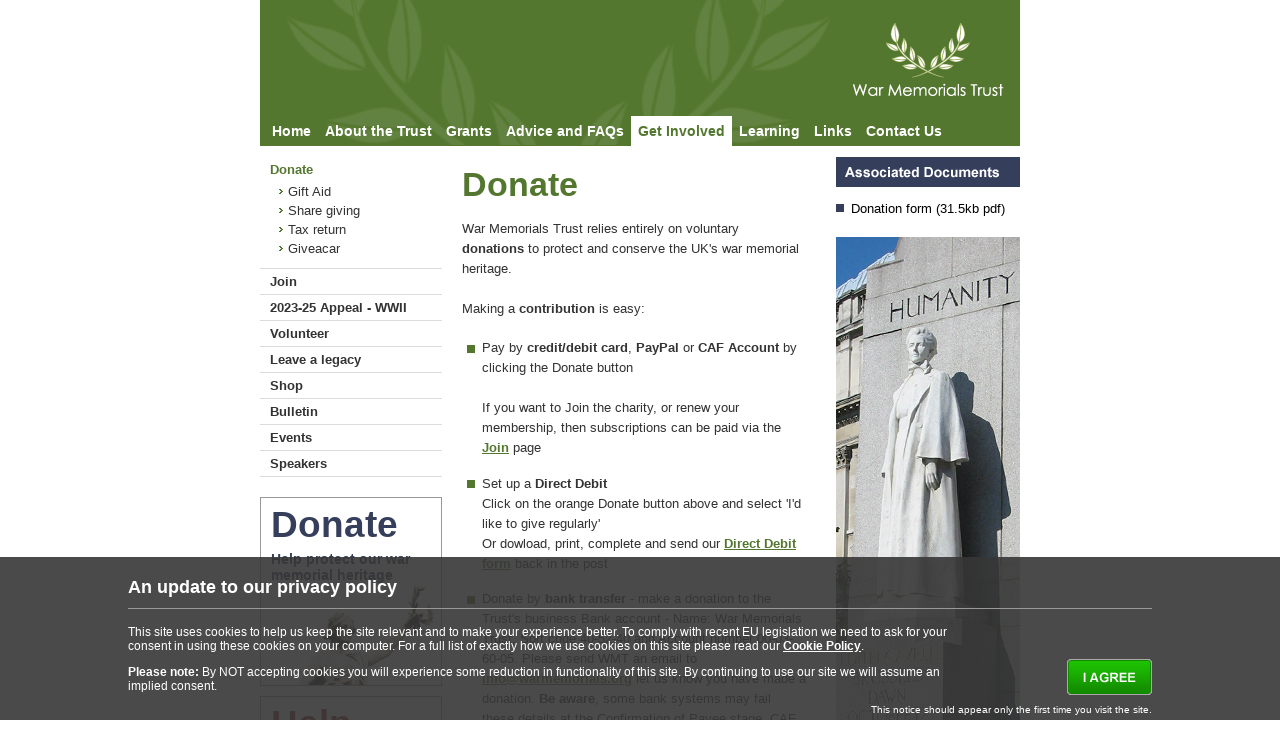

--- FILE ---
content_type: text/html; charset=UTF-8
request_url: https://www.warmemorials.org/donate/
body_size: 4309
content:
<!DOCTYPE html PUBLIC "-//W3C//DTD XHTML 1.0 Transitional//EN"
    "http://www.w3.org/TR/xhtml1/DTD/xhtml1-transitional.dtd">

<html xmlns="http://www.w3.org/1999/xhtml" xml:lang="en" lang="en"><!-- #BeginTemplate "/Templates/wmt01.dwt" -->

    <head>

        <!-- #BeginEditable "doctitle" -->
        <title>War Memorials Trust</title>
        <!-- #EndEditable -->

        <meta name="description" content="War Memorials Trust relies entirely on voluntary donations to protect and conserve the UK's war memorial heritage. Making a contribution is easy.
" />
<meta name="keywords" content="War Memorials Trust, War Memorial Trust, WMT, war, memorials, charity, conservation, heritage, donate, donation, give, money, " />
        <meta http-equiv="Content-Type" content="text/html; charset=utf-8" />

        <link rel="stylesheet" type="text/css" media="screen" href="/wmt.css" />
        <link rel="stylesheet" type="text/css" media="print" href="/print.css" />

        <script type="text/javascript" src="/js/jquery-1.7.2.min.js"></script>

    </head>

    <body>

        <div id="page">
            <div id="masthead"><img src="/graphics/masthead.gif" width="760" height="116" alt="War Memorials Trust" /></div>
<div id="topnav">
 <ul>

   <li><a  href="/">Home</a></li>
  <li><a  href="/about-the-trust/">About the Trust</a></li>
  <li><a  href="/grants/">Grants</a></li>
  <li><a  href="/conservation-advice/">Advice and FAQs</a></li>
  <li><a class="active" href="/get-involved/">Get Involved</a></li>
  <li><a  href="/learning/">Learning</a></li>
  <li><a  href="/links/">Links</a></li>
  <li><a  href="/contact-us/">Contact Us</a></li>
  </ul>
<div class="breaker">&nbsp;</div>
</div>


            <hr class="none" />

            <div id="left">

                <div id="leftnav">
                    <!-- #BeginEditable "LeftNav" -->
                    
 <ul class="nav1">
  <li><a class="active" href="/donate/">Donate</a>
 <ul class="nav2">
  <li><a  href="/gift-aid/">Gift Aid</a></li>
  <li><a  href="/share-giving/">Share giving</a></li>
  <li><a  href="/tax/">Tax return</a></li>
  <li><a  href="/in-kind/">Giveacar</a></li>
 </ul>
</li>
  <li><a  href="/join/">Join</a></li>
  <li><a  href="/appeal/">2023-25 Appeal - WWII</a></li>
  <li><a  href="/volunteer/">Volunteer</a></li>
  <li><a  href="/legacy/">Leave a legacy</a></li>
  <li><a  href="/shop/">Shop</a></li>
  <li><a  href="/bulletin/">Bulletin</a></li>
  <li><a  href="/events/">Events</a></li>
  <li><a  href="/speakers/">Speakers</a></li>
 </ul>
                    <!-- #EndEditable -->
                </div>

                 
<div id="donate">
    <div class="col">
        <h2><a href="/donate/">Donate</a></h2>
        <p><a href="/donate/">Help protect our war memorial heritage</a></p>
    </div>
    <div class="donate_bot">&nbsp;</div>
</div>

<div id="grants">
    <div class="col">
        <h2><a href="/faqs/">Help</a></h2>
        <p><a href="/faqs/">Advice, helpsheets and FAQs</a></p>
    </div>
    <div class="grants_bot">&nbsp;</div>
</div>

<div id="report">
    <div class="col">
        <h2><a href="/grants/">Grants</a></h2>
        
    </div>
    <div class="report_bot"><p><a href="/grants/">Available<br />Funding</a></p>&nbsp;</div>
</div>
<div class="twitter">
<a target="_blank" href="https://twitter.com/WarMemorials"><img alt="Follow War Memorials Trust on Twitter" src="/graphics/twitter.jpg"></a>
</div>

</div>

                
                <div id="main">

                    <div class="content">

                        <!-- #BeginEditable "Content" -->
                            <h1>
    Donate</h1>          
    <div class="cms_content">
     <p>War Memorials Trust relies entirely on voluntary <strong>donations</strong>&nbsp;to protect and conserve&nbsp;the UK's&nbsp;war memorial heritage.</p>
<p>Making a <strong>contribution</strong> is easy:</p>
<ul>
    <li>Pay by <strong>credit/debit card</strong>, <strong>PayPal</strong> or <strong>CAF Account</strong>&nbsp;by clicking the Donate button
    <div id="CAFDonateButtonContainer">&nbsp;</div>
    If you want to Join the charity, or renew your membership,&nbsp;then subscriptions can be paid via the <a target="_blank" href="http://www.warmemorials.org/join/">Join</a> page<script type="text/javascript">
var caf_BeneficiaryCampaignId=23730;
document.write(unescape('%3Cscript id="CAFDonateButtonLoader_script" src="https://cafdonate.cafonline.org/js/CAF.DonateButtonLoader_script.js" type="text/javascript"%3E%3C/script%3E'));
</script></li>
    <li>Set up a <strong>Direct Debit</strong><br />
    Click on the orange Donate button above and&nbsp;select 'I'd like to give regularly'&nbsp;<br />
    Or dowload, print, complete and send&nbsp;our <a href="/uploads/publications/769.pdf">Direct Debit form</a> back in the post&nbsp;</li>
    <li>Donate by <strong>bank transfer</strong> - make a donation to the Trust's business Bank account - Name: War Memorials Trust,&nbsp;Sort code 40-52-40 and Account number 00-03-60-05. Please send WMT an email to <a href="mailto:info@warmemorials.org">info@warmemorials.org</a> let us know you have made a donation. <strong>Be aware</strong>,&nbsp;some bank systems may fail these details at the Confirmation of Payee stage. CAF Bank is not on the CoP system yet (roll-out started with the big 6 banks) but these details are correct and you should&nbsp;still be able to&nbsp;make a payment.</li>
    <li>Set up a&nbsp;<strong>Standing Order</strong> - use the bank details above to set up online or via your telephone banking. Please use your Supporter number in the reference.&nbsp;<a target="_blank" href="/contact-us/">Contact us</a> to get a paper form to complete and send in the post</li>
    <li>Donate by <strong>post</strong> - <a target="_blank" href="/uploads/publications/34.pdf">download the&nbsp;form</a>, print, complete and send with payment&nbsp;</li>
</ul>
<p>Please remember when making a donation that <strong>Gift Aid</strong> makes a big difference. Further details about Gift Aid can be found on our <a href="/gift-aid/">Gift Aid page</a>.</p>
<h4>Gift donation</h4>
<p>'Good Gifts' are increasingly popular and War Memorials Trust may be just the charity that your relation or friend would appreciate supporting. You can make a donation in someone's name.</p>
<p>Donate via the orange button above,&nbsp;then send us an email to <a href="mailto:info@warmemorials.org">info@warmemorials.org</a> to let us know what you have paid and who you are making the donation on behalf of. We can then send them a welcome letter and copy of the Bulletin.</p>
<p>If you are making an <a target="_blank" href="http://www.warmemorials.org/in-memoriam/">In Memoriam</a> funeral gift or would like to leave a <a target="_blank" href="http://www.warmemorials.org/legacy/">legacy</a> please follow those links.&nbsp;</p>
<h4>Donating from outside the UK</h4>
<p>Donate via the orange button above and make a gift in pound sterling&nbsp;using your credit or debit card.</p>
<p>War Memorials Trust is also registered with CAFAmerica. American taxpayers can therefore give to War Memorials Trust in a tax effective way, as CAFAmerica is registered in the US as a 501(c) tax-exempt organisation. CAFAmerica charges a 5% administration fee, you may wish to cover this cost when considering the value of your donation. Online donations can be made via the <a target="_blank" href="https://secure.groundspring.org/dn/index.php?aid=4752">CAFAmerica donations page</a>. Further information on CAFAmerica can be found on their <a target="_blank" href="http://www.cafamerica.org/dnn/">website.</a></p>    </div>                    </div>

                </div>

                <div id="right">
                    <div id="ascdocs">
                        
                        <!-- #BeginEditable "AscDocs" -->
                        <img src="/graphics/docs_title.gif" alt="Associated Documents" /> 
				<ul>

					<li class="pdf"><a href="/uploads/publications/34.pdf" target="_blank">Donation form (31.5kb pdf)</a><br /></li>
		      	</ul>
	



                        <!-- #EndEditable --></div>

                    <!-- #BeginEditable "Right%20Image" -->
                    <img src="/graphics/getinvolved.jpg" alt="Edith Cavell war memorial, London &copy; War Memorials Trust" />                    <!-- #EndEditable -->
                </div>
                <div class="breaker">&nbsp;</div>

            </div>
                
            <div id="footer">
	<div class="col">
		<p>Copyright &copy; War Memorials Trust  |  Registered Charity Number: 1201442 | <a href="/privacy-policy/">Privacy policy</a> | <a href="/cookie-policy/">Cookie policy</a> | <a href="/terms-and-conditions/">Terms &amp; conditions</a><br/>
		War Memorials Trust 70 Cowcross Street London EC1M 6EJ  |  Telephone: 020 7834 0200 / 0300 123 0764  |   Email: <a href="mailto:info@warmemorials.org">info@warmemorials.org</a><br/>
		<a href="http://www.imaginet.co.uk">Web design and development</a> by imaginet</p>
		</div>
</div>
            
    <style type="text/css">
        /* Presumed ::
        body {
            position: relative;
        }
        */
        #cookieFooter {
            position: fixed;        bottom: 0px;
            left: 0px;              width: 100%;
            z-index: 999999;        margin: 0px;
            padding: 0px;
            /*
            background-color:   #434647;
            background-color:   rgba(55,55,55,0.9);
            */
            background: rgb(55, 55, 55); /* The Fallback */
            background: rgba(55, 55, 55, 0.9);
            display: none;
            /*visibility: hidden;*/
        }
        #cookieInner {
            width:80%;
            margin: 0 auto;
            text-align: left;
        }
        #cookieInner h2 {
            color: #ffffff;
            font-size: 1.4em;
            font-weight: bold;
            margin: 20px 0 10px;
            padding-bottom: 10px;
            border-bottom: 1px solid #999;
        }
        #cookieInner p {
            color: #ffffff;
            margin: 0.5em 0;
        }
        #cookieInner p.text {
            font-size: 12px;
            width: 80%;
            float:left;
        }
        #cookieInner p.small {
            font-size: 10px;
            text-align:right;
        }
        #cookieInner a {
            color:#ffffff;
            text-decoration:underline;
        }
        #cookieInner a:hover {
            color:#dddddd;
            text-decoration:none;
            cursor:pointer;
        }
        #cookieInner #cookieBtn {
            display: block;
            width: 20%;
            float:right;
            text-align:right;
        }
        #cookieInner .agreeclose {
            display: block;
            float:right;
            text-align:right;
            font-size:12px;
            padding-left:18px;
            padding-bottom:0px;
            background: url('/graphics/tick.png') left center no-repeat;
        }
        #cookieInner .agreeclose a {
            text-decoration:none;
        }
    </style>
    <!--[if lt IE 7]>
    <style type='text/css'>
    body {
        position:relative;
    }
    #cookieFooter {
        position: absolute;
        top:0;
        background-color:   #434647;
    }
    </style>
    <![endif]-->

            <div id="cookieFooter">
            <div id="cookieInner">

                <h2>An update to our privacy policy</h2>

                <p class="text">
                    This site uses cookies to help us keep the site relevant and to make your experience better.
                    To comply with recent EU legislation we need to ask for your consent in using these cookies on your computer.
                    For a full list of exactly how we use cookies on this site please read our <a href="/privacy-policy/" title="Link to cookie policy">Cookie Policy</a>.
                </p>
                <p class="text">
                    <strong>Please note:</strong>
                    By NOT accepting cookies you will experience some reduction in functionality of this site.
                    By continuing to use our site we will assume an implied consent.
                </p>

                <div id="cookieBtn">
                    <a href="http://www.warmemorials.org/donate/?acceptCookies"><img src="/graphics/iagree.png" alt="I accept" /></a>
                </div>

                <div style="clear:left"></div>
                <p class="small">
                    This notice should appear only the first time you visit the site.
                </p>

            </div>
        </div>
        <!--cookieFooter-->

        <script type="text/javascript">
            // JQUERY
            $('#cookieFooter').delay(1000).slideDown(1000);
                    </script>
        <noscript>
            <style type="text/css">
                #cookieFooter {
                    display:block;
                }
            </style>
        </noscript>
        
    </body>
    <!-- #EndTemplate -->

</html>

--- FILE ---
content_type: text/css
request_url: https://www.warmemorials.org/wmt.css
body_size: 2404
content:
/*
-----------------------------------------------
War Memorials Trust
Author:www.imaginet.co.uk
Version:13 Sept 2011
----------------------------------------------- */


/* Global Styles
----------------------------------------------- */

* {
   padding:0;
   margin:0;
}
img {
   padding:0;
   margin:0;
}
img a {
   border:0;
}
a {
   color:#547730;
   text-decoration:none;
   font-weight:bold;
}
a:hover {
   text-decoration:underline;
}
a img {
   border:none;
}
p {
   margin:0 0 1em 0;
}
.breaker {
   clear:both;
   width:100%;
   height:1px;
   font-size:0.1em;
   overflow:hidden;
}
.none {
   display:none;
}
.alert {
   color:#CC0000;
}

ul {
   list-style-type:none; 
}


/* Page Structure
----------------------------------------------- */

html body {
   background:#FFF;
   color:#333333;
   margin:0;
   text-align:center;
   font:81.25% Arial, Verdana,Sans-serif;
   }
#page {
   font-size:100%;
   width:760px;
   padding:0;
   margin:0 auto;
   text-align:left;
}

#left {
  width:182px;
  float:left;
  padding:0;
}

#main {
   width:394px;
   float:left;
   padding:0;
}
#largemain {
   width:578px;
   float:right;
   padding:0;
}
.content {
   padding:0 20px;
}

#right {
  width:184px;
  float:right;  
  padding:0;
}


/* Masthead
----------------------------------------------- */

#masthead {
   width:760px;
   margin:0 auto;
}


/* Topnav
----------------------------------------------- */

#topnav {
   width:760px;
   background:#547730 url("graphics/topnav.gif") no-repeat 0 0;
   border-bottom:10px solid #fff;
   margin:0 auto;
}
#topnav ul {
   padding:0 0 0 5px;
}
#topnav ul li {
   font-weight:bold;
   list-style:none;
   display:inline;
   font-size:1.1em;
   font-weight:bold;
}
#topnav ul a {
   float:left;
   display:block;
   color:#FFF;
   line-height:1em;
   text-decoration:none;
}
#topnav ul a.active {
   background-color:#fff;
   color:#547730;
}
#topnav ul a.active:hover {
   background-color:#fff;
   color:#547730;
}
#topnav ul a:hover {
   color:#FFF;
   text-decoration:underline;
}
#topnav ul li a {
   padding:8px 7px 8px 7px;
}
#topnav .breaker {
  background-color:#fff;
}


/* Home
----------------------------------------------- */

#showcase {
   border-top:1px solid #999;
   padding:10px 0 0 0;
}

#showcase h2 {
   font-size:1.4em;
   color:#8F2F2F;
}

#showcase span.title {
   font-weight:bold;
   color:#8F2F2F;
}


/* Leftnav
----------------------------------------------- */

#leftnav {
}

#leftnav ul {
   list-style-type:none;
   padding:0px 0 20px 0;
}
#leftnav ul li {
   padding:5px 0 5px 10px;
   margin:0;
   border-bottom:1px solid #DCDCDC;
}
#leftnav ul li a {
   color:#333;
}
#leftnav ul li a:hover {
   color:#547730;
}
#leftnav ul li a.active {
   color:#547730;
   font-weight:bold;
}

#leftnav ul ul {
   list-style-type:none;
   padding:5px 0 5px 8px;
}
#leftnav ul ul li {
   background:url("graphics/left_arrow.gif") no-repeat 0 6px;
   padding:2px 0 2px 10px;
   margin:0;
   border-bottom:none;
}

#leftnav ul ul li a {
   font-weight:normal;
}



/* Footer
----------------------------------------------- */

#footer {
   width:760px;
   font-size:85%;
   margin:0 auto;
   text-align:center;
}
#footer .col {
   border-top:1px solid #999;
   padding:12px 0 12px 0;
   text-align:left;
   margin:10px 0 0 0;
}
#footer a {
   font-weight:bold;
}


/* Content
----------------------------------------------- */

div.content h1 {
   font-size:2.6em;
   font-weight:bold;
   font-family:Arial;
   margin:8px 0 15px 0;
   color:#547730;
}
div.content .date {
   font-family:Arial;
   font-weight:bold;
   margin:0 0 1.1em 0;
   font-size:1.3em;
}
div.content {
   font-size:1.0em;
}
div.content hr {
   border-width:1px 0 0 0;
   border-color:#999;
   border-style:solid;
   color:#fff;
}
div.content a {
   font-weight:bold;
   text-decoration:underline;
}
div.content a:hover {
   text-decoration:none;
}
div.content h2 {
   font-family:Arial;
   font-size:1.6em;
   margin:0 0 0.3em 0;
   padding:0 0 5px 0;
   color:#547730;
}
div.content h3 {
   font-size:1.4em;
   font-family:Arial;
   margin:0 0 4px 0;
   padding:0 0 0.3em 0;
   color:#547730;
}
div.content h4 {
   font-size:1.1em;
   font-family:Arial;
   margin:0 0 4px 0;
   padding:0 0 0.2em 0;
}
div.content p {
   line-height:1.6em;
   margin:0 0 1.5em 0;
}
div.content ul {
   list-style:none;
   line-height:1.6em;
   margin:0 0 1.3em 0;
   padding:0;
}
div.content ul li {
   background:url("graphics/bullet01.gif") no-repeat 5px 7px;
   padding:0px 10px 1.2em 20px;
   margin:0;
}
div.content td {
   padding:5px;
}
ol {
   padding:0 0 0 26px;
}
ol li {
   padding-bottom:1em;
}
ol li a {
   font-weight:normal;
   text-decoration:none;
}
ol li a:hover {
   text-decoration:underline;
}
ol.alpha {
   list-style-type:upper-alpha
}



/* Inline Images
----------------------------------------------- */

img.left1, img.left2 {
   float:left;
   margin:0 10px 5px 0;
}
img.right1, img.right2 {
   float:right;
   margin:0 0 5px 10px;
}
img.left1, img.right1 {
   border:1px solid #000;
}
img.none1 {
   float:none;
   border:1px solid #000;
}
img.none2 {
   float:none;
   border:none;
}




/* Listing 
----------------------------------------------- */

div.listing h2 {
   background-color:#547730;
   font-size:1.2em;
   font-family:Arial;
   padding:0.5em 8px 0.5em 8px;
   margin:0 0 1px 0;
   color:#fff;
}
div.listing h3 {
   font-size:1em;
}
div.listing p {
   line-height:1.6em;
   margin:0 0 1.5em 0;
}
div.listing ul {
   line-height:1.4em;
   list-style-type:none; 
   margin:0;
}
div.listing ul li {
   background-image:url("graphics/list_arrow.gif");
   background-repeat:no-repeat;
   background-position:10px 8px;
   padding:4px 2px 0.5em 22px;
   margin:0 0 1px 0;
   background-color:#F4EEE4;
}

div.listing ul li a {
   font-weight:bold;
   text-decoration:none;
}
div.listing ul li a:hover {

   text-decoration:underline;
}


/* Page nav
----------------------------------------------- */

.pagenav {
   color:#000;
   padding:15px 0 0 0;
   margin:20px 0 0 0;
   border-top:1px solid #999;
}
.pagenav p {
   font-size:1.2em;
}
.pagenav a {
   font-weight:bold;
   text-decoration:none;
}
.pagenav a:hover {
   text-decoration:underline;
}
.pagenav img.left {
   float:left;
   padding:0;
   margin:0 10px 0 0;
}




/* Forms
----------------------------------------------- */

#form form {
   border-top:1px solid #999;
   border-bottom:1px solid #999;
   padding:20px 0 15px 0;
   margin:30px 0 30px 0;
}
#form h2 {
   font-family:Arial;
   font-size:1.1em;
   margin:0 0 0 0;
   padding:5px;
   background-color:#353f5b;
   color:#fff;
   width:100%;
}
#form h3 {
   font-size:1.3em;
   font-family:Arial;
   margin:0 0 4px 0;
   padding:1em 0 0.5em 0;
   color:#353f5b;
}
#form p {
   line-height:1.6em;
   margin:0 0 1.5em 0;
}
#form fieldset {
   border:none;
}
#form input, #form textarea, #form select {
margin:0;
}
#form label {
   margin:0;
   padding:0;
}
#form form table {
   width:100%;
   background-color:#eaeaea;
} 
#form form table td {
   padding:5px 10px 5px 10px;
   text-align:left;
} 

#form form table td.h2 {
   padding:0 10px 5px 0;
   text-align:left;
}

#form .note {
   width:195px;
}

#form .notecont {
   background-color:#7f9db9;
   margin:0 0 0 13px;
   color:#fff;
   padding:0 5px;
   width:172px;
}

#form .notecont a {
   font-weight:bold;
   color:#fff;
}

#form .notetop {
   background:url("graphics/notetop_bg.gif") no-repeat 0 0;
   height:10px;
}

#form .notebot {
   background:url("graphics/notebot_bg.gif") no-repeat bottom;
   height:20px;
  
}




/* Left elements
----------------------------------------------- */

#donate, #grants, #report {
   border-top:1px solid #999;
   border-left:1px solid #999;
   border-right:1px solid #999;
}
.donate_bot {
   background:url("graphics/donatebg_bot.jpg") no-repeat bottom;
   margin:0 0 10px 0;
   height:103px;
}

#donate .col {
   padding:5px 10px 0 10px;
   font-size:1.1em;
   font-weight:bold;
   color:#353F5B;
   margin:0;
}


#donate a {
   color:#353F5B;
}


.grants_bot {
   background:url("graphics/grantbg_bot.jpg") no-repeat bottom;
   margin:0 0 10px 0;
   height:72px;
}

#grants .col {
   padding:5px 10px 0 10px;
   font-size:1.1em;
   font-weight:bold;
   color:#8F2F2F;
}

#grants a {
   color:#8F2F2F;
}


.report_bot {
   background:url("graphics/reportbg_bot.jpg") no-repeat bottom;
   margin:0 0 10px 0;
   height:117px;
   padding:5px 10px 0 10px;
   font-size:1.1em;
   font-weight:bold;
   color:#CFA02E;
}

#report .col {
   padding:5px 10px 0 10px;
   font-size:1.1em;
   font-weight:bold;
   color:#CFA02E;
}

#report a {
   color:#CFA02E;
}

#donate .col p, #grants .col p, #report .col p {
   margin:0;
}

#left h2 {
   font-size:2.6em;
   margin:0 0 5px 0;
}


/* Right elements
----------------------------------------------- */
#ascdocs ul {
   padding:10px 0;
}

#ascdocs ul li {
   background-image:url("graphics/bullet_right.gif");
   background-repeat:no-repeat;
   background-position:0px 7px;
   padding:4px 2px 10px 15px;
   margin:0 0 1px 0;
}

#ascdocs a {
   color:#000;
   font-weight:normal;
}

#ascdocs a:hover {
   color:#353F5B;
   font-weight:normal;
   text-decoration:underline;
}

/* Product List
----------------------------------------------- */

#productlist01 {
   border:1px solid #999;
   margin:0 0 15px 0;
}
#productlist01 table {
   width:480px;
   margin:0 0 0px 10px;
}
#productlist01 img {
   padding:12px 0px 5px 0px;
}
#productlist01 p {
   font-size:1em;
   font-family:Arial;
   padding:0 0 0 0;
   margin:0 0 10px 0;
}
#productlist01 label {
   font-weight:bold;
   padding:0 0 0 0;
}
#productlist01 a {
   color:#7FC31E;
   font-weight:bold;
   text-decoration:none;
}
#productlist01 a:hover {
   color:#7FC31E;
   text-decoration:underline;
}
#largemain .productlist_title01 {
  background:#999;
}
#largemain .productlist_title01 h2 {
   color:#FFF;
   font-family:Arial;
   font-weight:bold;
   font-size:1.2em;
   padding:6px 0 6px 10px;
   margin:0;
}

#productlist01 h3 {

   font-size:1.1em;

}

#largemain .productlist_price01 {
  font-size:1em;
  color:#000;
  background-color:#EAEAEA;
}
#productlist01 td {
  padding:0px 0 10px 10px;
  vertical-align:top;
}

/* Shop
----------------------------------------------- */

#shop div.product h2 {
   margin:0;
   font-size:1.3em;
}
#shop img.right {
   width:100px;
   float:right;
   margin:0 0 1em 15px;
   border:1px solid #399;
}
#shop table.basket {
   width:100%;
}
#shop table.basket th {
   padding:3px;
   color:#fff;
   background-color:#353f5b;
}
#shop table td {
   padding:0 3px 0 0;
}
#shop table.basket td {
   background-color:#eee;
   padding:3px;
}
#shop table.basket th.price, #shop table.basket td.price {
   text-align:right;
}
#shop table.basket th.quantity, #shop table.basket td.quantity {
   text-align:center;
}
#shop hr {
   clear:right;
   border-color:#9cc;
   border-style:dotted;
   border-width:1px 0 0 0;
   color:#fff;
}
#shop div.total {
   background-color:#8f2f2f;
   color:#fff;
   padding:0.5em;
   margin:0 0 10px 0;
}




--- FILE ---
content_type: text/css
request_url: https://www.warmemorials.org/print.css
body_size: 1081
content:

/* Global Styles
----------------------------------------------- */

* {
   padding:0;
   margin:0;
}
img {
   padding:0;
   margin:0;
}
img a {
   border:0;
}
a {
   color:#547730;
   text-decoration:none;
   font-weight:bold;
}
a:hover {
   text-decoration:underline;
}
a img {
   border:none;
}
p {
   margin:0 0 1em 0;
}
.breaker {
   clear:both;
   width:100%;
   height:1px;
   font-size:0.1em;
   overflow:hidden;
}
.none {
   display:none;
}
.alert {
   color:#CC0000;
}

ul {
   list-style-type:none; 
}
#topnav, #footer, #left, #masthead, #right, .pagenav {
   display:none;
}

/* Page Structure
----------------------------------------------- */

html body {
   background:#FFF;
   color:#333333;
   margin:0;
   text-align:center;
   font:81.25% Arial, Verdana,Sans-serif;
   }
#page {
   width:100%;
   padding:0 0 10px 0;
   margin:0 auto;
   text-align:left;
}
#main {
  width:100%;
  margin:0 auto;
}
#content {
   width:100%;
   float:left;
}

/* Content
----------------------------------------------- */

div.content h1 {
   font-size:2.6em;
   font-weight:bold;
   font-family:Arial;
   margin:8px 0 15px 0;
   color:#547730;
}
div.content .date {
   font-family:Arial;
   font-weight:bold;
   margin:0 0 1.1em 0;
   font-size:1.3em;
}
div.content {
   font-size:1.0em;
}
div.content hr {
   border-width:1px 0 0 0;
   border-color:#999;
   border-style:solid;
   color:#fff;
}
div.content a {
   font-weight:bold;
   text-decoration:underline;
}
div.content a:hover {
   text-decoration:none;
}
div.content h2 {
   font-family:Arial;
   font-size:1.6em;
   margin:0 0 0.3em 0;
   padding:0 0 5px 0;
   color:#547730;
}
div.content h3 {
   font-size:1.4em;
   font-family:Arial;
   margin:0 0 4px 0;
   padding:0 0 0.3em 0;
   color:#547730;
}
div.content h4 {
   font-size:1.1em;
   font-family:Arial;
   margin:0 0 4px 0;
   padding:0 0 0.2em 0;
}
div.content p {
   line-height:1.6em;
   margin:0 0 1.5em 0;
}
div.content ul {
   list-style:none;
   line-height:1.6em;
   margin:0 0 1.3em 0;
   padding:0;
}
div.content ul li {
   background:url("graphics/bullet01.gif") no-repeat 5px 5px;
   padding:0px 10px 1.2em 20px;
   margin:0;
}
ol {
   padding:0 0 0 26px;
}
ol li {
   padding-bottom:1em;
}
ol li a {
   font-weight:normal;
   text-decoration:none;
}
ol li a:hover {
   text-decoration:underline;
}
ol.alpha {
   list-style-type:upper-alpha
}




/* Inline Images
----------------------------------------------- */

img.left1, img.left2 {
   float:left;
   margin:0 10px 5px 0;
}
img.right1, img.right2 {
   float:right;
   margin:0 0 5px 10px;
}
img.left1, img.right1 {
   border:1px solid #000;
}
img.none1 {
   float:none;
   border:1px solid #000;
}
img.none2 {
   float:none;
   border:none;
}



/* Listing 
----------------------------------------------- */

div.listing h2 {
   font-size:1.2em;
   font-family:Arial;
   padding:0.5em 8px 0.5em 0;
   margin:0 0 1px 0;
}
div.listing h3 {
   font-size:1em;
}
div.listing p {
   line-height:1.6em;
   margin:0 0 1.5em 0;
}
div.listing ul {
   line-height:1.4em;
   display:inline;
   margin:0;
}
div.listing ul li {
   padding:4px 2px 0.5em 0;
   margin:0 0 1px 0;
}





/* Forms
----------------------------------------------- */

#form form {
   border-top:1px solid #000;
   border-bottom:1px solid #000;
   padding:20px 0 15px 0;
   margin:30px 0 30px 0;
}
#form h2 {
   font-family:Arial;
   font-size:1.2em;
   margin:0 0 0.5em 0;
   padding:0 0 5px 0;
}
#form h3 {
   font-size:1.3em;
   font-family:Arial;
   margin:0 0 4px 0;
   padding:1em 0 0.5em 0;
}
#form p {
   line-height:1.6em;
   margin:0 0 1.5em 0;
}
#form fieldset {
   border:none;
}
#form input {
}
#form label {
   margin:0;
   padding:0;
}
#form form table td {
   padding:0 10px 5px 0;
} 

#main table td {
   padding:0 10px 10px 0;
} 


#largemain table td {
   padding:0 15px 10px 0;
} 


